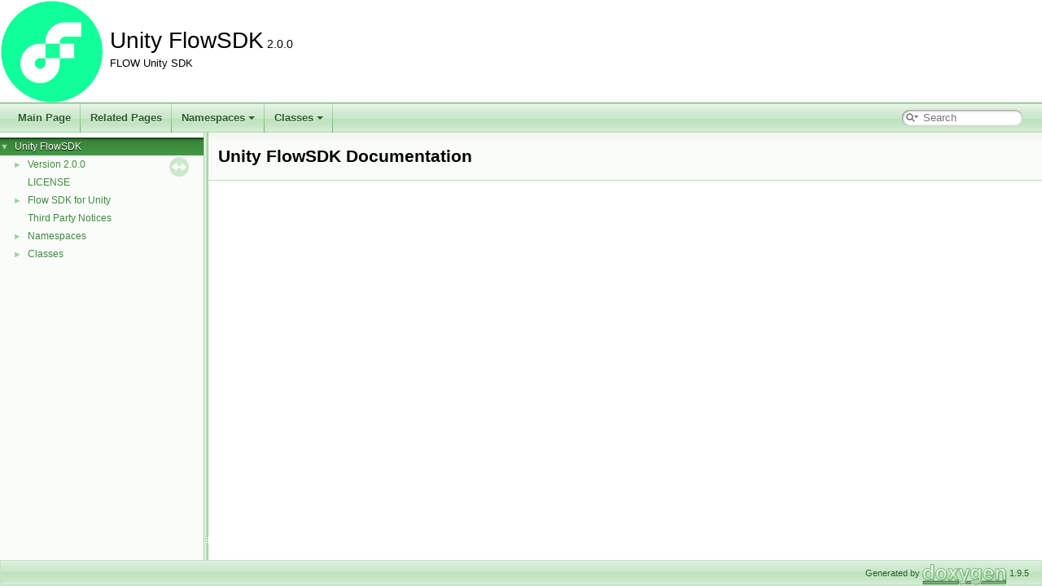

--- FILE ---
content_type: application/javascript; charset=utf-8
request_url: https://unity-flow-sdk-api-docs.vercel.app/navtreedata.js
body_size: 1133
content:
/*
 @licstart  The following is the entire license notice for the JavaScript code in this file.

 The MIT License (MIT)

 Copyright (C) 1997-2020 by Dimitri van Heesch

 Permission is hereby granted, free of charge, to any person obtaining a copy of this software
 and associated documentation files (the "Software"), to deal in the Software without restriction,
 including without limitation the rights to use, copy, modify, merge, publish, distribute,
 sublicense, and/or sell copies of the Software, and to permit persons to whom the Software is
 furnished to do so, subject to the following conditions:

 The above copyright notice and this permission notice shall be included in all copies or
 substantial portions of the Software.

 THE SOFTWARE IS PROVIDED "AS IS", WITHOUT WARRANTY OF ANY KIND, EXPRESS OR IMPLIED, INCLUDING
 BUT NOT LIMITED TO THE WARRANTIES OF MERCHANTABILITY, FITNESS FOR A PARTICULAR PURPOSE AND
 NONINFRINGEMENT. IN NO EVENT SHALL THE AUTHORS OR COPYRIGHT HOLDERS BE LIABLE FOR ANY CLAIM,
 DAMAGES OR OTHER LIABILITY, WHETHER IN AN ACTION OF CONTRACT, TORT OR OTHERWISE, ARISING FROM,
 OUT OF OR IN CONNECTION WITH THE SOFTWARE OR THE USE OR OTHER DEALINGS IN THE SOFTWARE.

 @licend  The above is the entire license notice for the JavaScript code in this file
*/
var NAVTREE =
[
  [ "Unity FlowSDK", "index.html", [
    [ "Version 2.0.0", "md__c_h_a_n_g_e_l_o_g.html", [
      [ "Version 1.0.3", "md__c_h_a_n_g_e_l_o_g.html#autotoc_md2", null ],
      [ "Version 1.0.2", "md__c_h_a_n_g_e_l_o_g.html#autotoc_md3", null ],
      [ "Version 1.0.1", "md__c_h_a_n_g_e_l_o_g.html#autotoc_md4", null ],
      [ "Version 1.0.0", "md__c_h_a_n_g_e_l_o_g.html#autotoc_md5", null ]
    ] ],
    [ "LICENSE", "md__l_i_c_e_n_s_e.html", null ],
    [ "Flow SDK for Unity", "md__r_e_a_d_m_e.html", [
      [ "Overview", "md__r_e_a_d_m_e.html#autotoc_md7", [
        [ "Which should I use?", "md__r_e_a_d_m_e.html#autotoc_md8", null ],
        [ "Asynchronous programming", "md__r_e_a_d_m_e.html#autotoc_md9", null ],
        [ "FlowControl", "md__r_e_a_d_m_e.html#autotoc_md10", null ]
      ] ],
      [ "Requirements", "md__r_e_a_d_m_e.html#autotoc_md11", null ],
      [ "Documentation", "md__r_e_a_d_m_e.html#autotoc_md12", null ]
    ] ],
    [ "Third Party Notices", "md__third__party__notices.html", null ],
    [ "Namespaces", "namespaces.html", [
      [ "Namespace List", "namespaces.html", "namespaces_dup" ],
      [ "Namespace Members", "namespacemembers.html", [
        [ "All", "namespacemembers.html", null ],
        [ "Enumerations", "namespacemembers_enum.html", null ]
      ] ]
    ] ],
    [ "Classes", "annotated.html", [
      [ "Class List", "annotated.html", "annotated_dup" ],
      [ "Class Index", "classes.html", null ],
      [ "Class Hierarchy", "hierarchy.html", "hierarchy" ],
      [ "Class Members", "functions.html", [
        [ "All", "functions.html", "functions_dup" ],
        [ "Functions", "functions_func.html", null ],
        [ "Variables", "functions_vars.html", null ],
        [ "Enumerations", "functions_enum.html", null ],
        [ "Properties", "functions_prop.html", null ]
      ] ]
    ] ]
  ] ]
];

var NAVTREEINDEX =
[
"annotated.html",
"class_dapper_labs_1_1_flow_1_1_sdk_1_1_cadence_1_1_types_1_1_cadence_composite_type.html#a4b878cb8a28413760f94ee6b49716811",
"class_dapper_labs_1_1_flow_1_1_sdk_1_1_data_objects_1_1_flow_chunk.html#aa87ab02c3004d280ac949f2299bc3ded",
"class_dapper_labs_1_1_flow_1_1_sdk_1_1_unity_1_1_emulator_gateway.html#ac08025446ae1adf7b6f2566bf2006ac9",
"class_dapper_labs_1_1_flow_1_1_sdk_1_1_wallet_connect_1_1_wallet_select_dialog_provider.html#af02fe6b555b940b1c9964009ff1fe06d"
];

var SYNCONMSG = 'click to disable panel synchronisation';
var SYNCOFFMSG = 'click to enable panel synchronisation';

--- FILE ---
content_type: application/javascript; charset=utf-8
request_url: https://unity-flow-sdk-api-docs.vercel.app/navtreeindex4.js
body_size: 515
content:
var NAVTREEINDEX4 =
{
"class_dapper_labs_1_1_flow_1_1_sdk_1_1_wallet_connect_1_1_wallet_select_dialog_provider.html#af02fe6b555b940b1c9964009ff1fe06d":[4,0,0,0,0,6,5,1],
"classes.html":[5,1],
"functions.html":[5,3,0,0],
"functions.html":[5,3,0],
"functions_b.html":[5,3,0,1],
"functions_c.html":[5,3,0,2],
"functions_d.html":[5,3,0,3],
"functions_e.html":[5,3,0,4],
"functions_enum.html":[5,3,3],
"functions_f.html":[5,3,0,5],
"functions_func.html":[5,3,1],
"functions_g.html":[5,3,0,6],
"functions_h.html":[5,3,0,7],
"functions_i.html":[5,3,0,8],
"functions_j.html":[5,3,0,9],
"functions_k.html":[5,3,0,10],
"functions_l.html":[5,3,0,11],
"functions_m.html":[5,3,0,12],
"functions_n.html":[5,3,0,13],
"functions_o.html":[5,3,0,14],
"functions_p.html":[5,3,0,15],
"functions_prop.html":[5,3,4],
"functions_q.html":[5,3,0,16],
"functions_r.html":[5,3,0,17],
"functions_s.html":[5,3,0,18],
"functions_t.html":[5,3,0,19],
"functions_u.html":[5,3,0,20],
"functions_v.html":[5,3,0,21],
"functions_vars.html":[5,3,2],
"functions_w.html":[5,3,0,22],
"hierarchy.html":[5,2],
"index.html":[],
"interface_app_check.html":[5,0,1],
"md__c_h_a_n_g_e_l_o_g.html":[0],
"md__c_h_a_n_g_e_l_o_g.html#autotoc_md2":[0,0],
"md__c_h_a_n_g_e_l_o_g.html#autotoc_md3":[0,1],
"md__c_h_a_n_g_e_l_o_g.html#autotoc_md4":[0,2],
"md__c_h_a_n_g_e_l_o_g.html#autotoc_md5":[0,3],
"md__l_i_c_e_n_s_e.html":[1],
"md__r_e_a_d_m_e.html":[2],
"md__r_e_a_d_m_e.html#autotoc_md10":[2,0,2],
"md__r_e_a_d_m_e.html#autotoc_md11":[2,1],
"md__r_e_a_d_m_e.html#autotoc_md12":[2,2],
"md__r_e_a_d_m_e.html#autotoc_md7":[2,0],
"md__r_e_a_d_m_e.html#autotoc_md8":[2,0,0],
"md__r_e_a_d_m_e.html#autotoc_md9":[2,0,1],
"md__third__party__notices.html":[3],
"namespace_dapper_labs.html":[4,0,0],
"namespace_dapper_labs_1_1_flow.html":[4,0,0,0],
"namespace_dapper_labs_1_1_flow_1_1_sdk.html":[4,0,0,0,0],
"namespace_dapper_labs_1_1_flow_1_1_sdk_1_1_cadence.html":[4,0,0,0,0,0],
"namespace_dapper_labs_1_1_flow_1_1_sdk_1_1_cadence.html#a0f737441b8b1a2f5c0d9631b9479f455":[4,0,0,0,0,0,24],
"namespace_dapper_labs_1_1_flow_1_1_sdk_1_1_cadence_1_1_types.html":[4,0,0,0,0,0,0],
"namespace_dapper_labs_1_1_flow_1_1_sdk_1_1_cadence_1_1_types.html#a6662fff778544244f7865dbeb24cb07d":[4,0,0,0,0,0,0,15],
"namespace_dapper_labs_1_1_flow_1_1_sdk_1_1_constants.html":[4,0,0,0,0,1],
"namespace_dapper_labs_1_1_flow_1_1_sdk_1_1_data_objects.html":[4,0,0,0,0,2],
"namespace_dapper_labs_1_1_flow_1_1_sdk_1_1_data_objects.html#a8a475858ab84652c27e0a2142fe24512":[4,0,0,0,0,2,19],
"namespace_dapper_labs_1_1_flow_1_1_sdk_1_1_dev_wallet.html":[4,0,0,0,0,3],
"namespace_dapper_labs_1_1_flow_1_1_sdk_1_1_exceptions.html":[4,0,0,0,0,4],
"namespace_dapper_labs_1_1_flow_1_1_sdk_1_1_unity.html":[4,0,0,0,0,5],
"namespace_dapper_labs_1_1_flow_1_1_sdk_1_1_wallet_connect.html":[4,0,0,0,0,6],
"namespacemembers.html":[4,1,0],
"namespacemembers_enum.html":[4,1,1],
"namespaces.html":[4,0],
"pages.html":[],
"struct_dapper_labs_1_1_flow_1_1_sdk_1_1_common_transactions_1_1_key_pair.html":[5,0,0,0,0,10,0],
"struct_dapper_labs_1_1_flow_1_1_sdk_1_1_common_transactions_1_1_key_pair.html":[4,0,0,0,0,10,0],
"struct_dapper_labs_1_1_flow_1_1_sdk_1_1_common_transactions_1_1_key_pair.html#a89b6981a65d9e10e7ce175af8b1b7238":[5,0,0,0,0,10,0,1],
"struct_dapper_labs_1_1_flow_1_1_sdk_1_1_common_transactions_1_1_key_pair.html#a89b6981a65d9e10e7ce175af8b1b7238":[4,0,0,0,0,10,0,1],
"struct_dapper_labs_1_1_flow_1_1_sdk_1_1_common_transactions_1_1_key_pair.html#aec96dfd5eadfcd8070a763017641cf57":[5,0,0,0,0,10,0,0],
"struct_dapper_labs_1_1_flow_1_1_sdk_1_1_common_transactions_1_1_key_pair.html#aec96dfd5eadfcd8070a763017641cf57":[4,0,0,0,0,10,0,0],
"struct_dapper_labs_1_1_flow_1_1_sdk_1_1_wallet_connect_1_1_wallet_select_dialog_1_1_wallet_provider_data.html":[5,0,0,0,0,6,4,0],
"struct_dapper_labs_1_1_flow_1_1_sdk_1_1_wallet_connect_1_1_wallet_select_dialog_1_1_wallet_provider_data.html":[4,0,0,0,0,6,4,0],
"struct_dapper_labs_1_1_flow_1_1_sdk_1_1_wallet_connect_1_1_wallet_select_dialog_1_1_wallet_provider_data.html#a33a18d378f1ef8650d56706ce9c70dc6":[5,0,0,0,0,6,4,0,0],
"struct_dapper_labs_1_1_flow_1_1_sdk_1_1_wallet_connect_1_1_wallet_select_dialog_1_1_wallet_provider_data.html#a33a18d378f1ef8650d56706ce9c70dc6":[4,0,0,0,0,6,4,0,0],
"struct_dapper_labs_1_1_flow_1_1_sdk_1_1_wallet_connect_1_1_wallet_select_dialog_1_1_wallet_provider_data.html#a4af35f902e4e2ae07cc8cf2a8f820773":[4,0,0,0,0,6,4,0,3],
"struct_dapper_labs_1_1_flow_1_1_sdk_1_1_wallet_connect_1_1_wallet_select_dialog_1_1_wallet_provider_data.html#a4af35f902e4e2ae07cc8cf2a8f820773":[5,0,0,0,0,6,4,0,3],
"struct_dapper_labs_1_1_flow_1_1_sdk_1_1_wallet_connect_1_1_wallet_select_dialog_1_1_wallet_provider_data.html#a8d321514b7d2f5466ac4caebb7c3914c":[5,0,0,0,0,6,4,0,2],
"struct_dapper_labs_1_1_flow_1_1_sdk_1_1_wallet_connect_1_1_wallet_select_dialog_1_1_wallet_provider_data.html#a8d321514b7d2f5466ac4caebb7c3914c":[4,0,0,0,0,6,4,0,2],
"struct_dapper_labs_1_1_flow_1_1_sdk_1_1_wallet_connect_1_1_wallet_select_dialog_1_1_wallet_provider_data.html#ae59bf4cc46dd948a4d427d01e7b78f7e":[5,0,0,0,0,6,4,0,1],
"struct_dapper_labs_1_1_flow_1_1_sdk_1_1_wallet_connect_1_1_wallet_select_dialog_1_1_wallet_provider_data.html#ae59bf4cc46dd948a4d427d01e7b78f7e":[4,0,0,0,0,6,4,0,1],
"struct_dapper_labs_1_1_flow_1_1_sdk_1_1_wallet_connect_1_1_wallet_select_dialog_1_1_wallet_provider_data.html#af207fc3dbc6281d45afacd3200a5bbe4":[4,0,0,0,0,6,4,0,4],
"struct_dapper_labs_1_1_flow_1_1_sdk_1_1_wallet_connect_1_1_wallet_select_dialog_1_1_wallet_provider_data.html#af207fc3dbc6281d45afacd3200a5bbe4":[5,0,0,0,0,6,4,0,4]
};


--- FILE ---
content_type: application/javascript; charset=utf-8
request_url: https://unity-flow-sdk-api-docs.vercel.app/menudata.js
body_size: 1023
content:
/*
 @licstart  The following is the entire license notice for the JavaScript code in this file.

 The MIT License (MIT)

 Copyright (C) 1997-2020 by Dimitri van Heesch

 Permission is hereby granted, free of charge, to any person obtaining a copy of this software
 and associated documentation files (the "Software"), to deal in the Software without restriction,
 including without limitation the rights to use, copy, modify, merge, publish, distribute,
 sublicense, and/or sell copies of the Software, and to permit persons to whom the Software is
 furnished to do so, subject to the following conditions:

 The above copyright notice and this permission notice shall be included in all copies or
 substantial portions of the Software.

 THE SOFTWARE IS PROVIDED "AS IS", WITHOUT WARRANTY OF ANY KIND, EXPRESS OR IMPLIED, INCLUDING
 BUT NOT LIMITED TO THE WARRANTIES OF MERCHANTABILITY, FITNESS FOR A PARTICULAR PURPOSE AND
 NONINFRINGEMENT. IN NO EVENT SHALL THE AUTHORS OR COPYRIGHT HOLDERS BE LIABLE FOR ANY CLAIM,
 DAMAGES OR OTHER LIABILITY, WHETHER IN AN ACTION OF CONTRACT, TORT OR OTHERWISE, ARISING FROM,
 OUT OF OR IN CONNECTION WITH THE SOFTWARE OR THE USE OR OTHER DEALINGS IN THE SOFTWARE.

 @licend  The above is the entire license notice for the JavaScript code in this file
*/
var menudata={children:[
{text:"Main Page",url:"index.html"},
{text:"Related Pages",url:"pages.html"},
{text:"Namespaces",url:"namespaces.html",children:[
{text:"Namespace List",url:"namespaces.html"},
{text:"Namespace Members",url:"namespacemembers.html",children:[
{text:"All",url:"namespacemembers.html"},
{text:"Enumerations",url:"namespacemembers_enum.html"}]}]},
{text:"Classes",url:"annotated.html",children:[
{text:"Class List",url:"annotated.html"},
{text:"Class Index",url:"classes.html"},
{text:"Class Hierarchy",url:"hierarchy.html"},
{text:"Class Members",url:"functions.html",children:[
{text:"All",url:"functions.html",children:[
{text:"a",url:"functions.html#index_a"},
{text:"b",url:"functions_b.html#index_b"},
{text:"c",url:"functions_c.html#index_c"},
{text:"d",url:"functions_d.html#index_d"},
{text:"e",url:"functions_e.html#index_e"},
{text:"f",url:"functions_f.html#index_f"},
{text:"g",url:"functions_g.html#index_g"},
{text:"h",url:"functions_h.html#index_h"},
{text:"i",url:"functions_i.html#index_i"},
{text:"j",url:"functions_j.html#index_j"},
{text:"k",url:"functions_k.html#index_k"},
{text:"l",url:"functions_l.html#index_l"},
{text:"m",url:"functions_m.html#index_m"},
{text:"n",url:"functions_n.html#index_n"},
{text:"o",url:"functions_o.html#index_o"},
{text:"p",url:"functions_p.html#index_p"},
{text:"q",url:"functions_q.html#index_q"},
{text:"r",url:"functions_r.html#index_r"},
{text:"s",url:"functions_s.html#index_s"},
{text:"t",url:"functions_t.html#index_t"},
{text:"u",url:"functions_u.html#index_u"},
{text:"v",url:"functions_v.html#index_v"},
{text:"w",url:"functions_w.html#index_w"}]},
{text:"Functions",url:"functions_func.html",children:[
{text:"a",url:"functions_func.html#index_a"},
{text:"c",url:"functions_func.html#index_c"},
{text:"d",url:"functions_func.html#index_d"},
{text:"e",url:"functions_func.html#index_e"},
{text:"f",url:"functions_func.html#index_f"},
{text:"g",url:"functions_func.html#index_g"},
{text:"i",url:"functions_func.html#index_i"},
{text:"o",url:"functions_func.html#index_o"},
{text:"r",url:"functions_func.html#index_r"},
{text:"s",url:"functions_func.html#index_s"},
{text:"t",url:"functions_func.html#index_t"},
{text:"u",url:"functions_func.html#index_u"}]},
{text:"Variables",url:"functions_vars.html",children:[
{text:"a",url:"functions_vars.html#index_a"},
{text:"b",url:"functions_vars.html#index_b"},
{text:"c",url:"functions_vars.html#index_c"},
{text:"d",url:"functions_vars.html#index_d"},
{text:"e",url:"functions_vars.html#index_e"},
{text:"f",url:"functions_vars.html#index_f"},
{text:"g",url:"functions_vars.html#index_g"},
{text:"h",url:"functions_vars.html#index_h"},
{text:"i",url:"functions_vars.html#index_i"},
{text:"j",url:"functions_vars.html#index_j"},
{text:"k",url:"functions_vars.html#index_k"},
{text:"l",url:"functions_vars.html#index_l"},
{text:"m",url:"functions_vars.html#index_m"},
{text:"n",url:"functions_vars.html#index_n"},
{text:"o",url:"functions_vars.html#index_o"},
{text:"p",url:"functions_vars.html#index_p"},
{text:"q",url:"functions_vars.html#index_q"},
{text:"r",url:"functions_vars.html#index_r"},
{text:"s",url:"functions_vars.html#index_s"},
{text:"t",url:"functions_vars.html#index_t"},
{text:"u",url:"functions_vars.html#index_u"},
{text:"v",url:"functions_vars.html#index_v"},
{text:"w",url:"functions_vars.html#index_w"}]},
{text:"Enumerations",url:"functions_enum.html"},
{text:"Properties",url:"functions_prop.html",children:[
{text:"a",url:"functions_prop.html#index_a"},
{text:"b",url:"functions_prop.html#index_b"},
{text:"c",url:"functions_prop.html#index_c"},
{text:"d",url:"functions_prop.html#index_d"},
{text:"e",url:"functions_prop.html#index_e"},
{text:"f",url:"functions_prop.html#index_f"},
{text:"g",url:"functions_prop.html#index_g"},
{text:"i",url:"functions_prop.html#index_i"},
{text:"k",url:"functions_prop.html#index_k"},
{text:"l",url:"functions_prop.html#index_l"},
{text:"m",url:"functions_prop.html#index_m"},
{text:"n",url:"functions_prop.html#index_n"},
{text:"p",url:"functions_prop.html#index_p"},
{text:"r",url:"functions_prop.html#index_r"},
{text:"s",url:"functions_prop.html#index_s"},
{text:"t",url:"functions_prop.html#index_t"},
{text:"v",url:"functions_prop.html#index_v"}]}]}]}]}


--- FILE ---
content_type: application/javascript; charset=utf-8
request_url: https://unity-flow-sdk-api-docs.vercel.app/search/searchdata.js
body_size: 99
content:
var indexSectionsWithContent =
{
  0: "abcdefghijklmnopqrstuvw",
  1: "abcdefgklmnqstw",
  2: "d",
  3: "acdefgiorstu",
  4: "abcdefghijklmnopqrstuvw",
  5: "cfn",
  6: "abcdefgiklmnprstv",
  7: "fltv"
};

var indexSectionNames =
{
  0: "all",
  1: "classes",
  2: "namespaces",
  3: "functions",
  4: "variables",
  5: "enums",
  6: "properties",
  7: "pages"
};

var indexSectionLabels =
{
  0: "All",
  1: "Classes",
  2: "Namespaces",
  3: "Functions",
  4: "Variables",
  5: "Enumerations",
  6: "Properties",
  7: "Pages"
};



--- FILE ---
content_type: image/svg+xml
request_url: https://unity-flow-sdk-api-docs.vercel.app/doxygen.svg
body_size: 3208
content:
<?xml version="1.0" encoding="UTF-8"?>
<svg version="1.1" viewBox="0 0 104 31" xmlns="http://www.w3.org/2000/svg" xmlns:xlink="http://www.w3.org/1999/xlink">
 <defs>
  <linearGradient id="a">
   <stop stop-color="#53B453" offset="0"/>
   <stop stop-color="#7CC67C" offset="1"/>
  </linearGradient>
  <linearGradient id="d" x1="31.474" x2="31.474" y1="24.821" y2="26.773" gradientUnits="userSpaceOnUse" xlink:href="#a"/>
  <linearGradient id="c" x1="31.474" x2="31.474" y1="24.821" y2="26.773" gradientTransform="matrix(.6816 0 0 1.0248 72.391 -.91809)" gradientUnits="userSpaceOnUse" xlink:href="#a"/>
  <linearGradient id="b" x1="56.295" x2="56.295" y1="24.622" y2="26.574" gradientUnits="userSpaceOnUse" xlink:href="#a"/>
  <linearGradient id="e" x1="49.067" x2="48.956" y1="19.719" y2="9.5227" gradientTransform="matrix(.97968 0 0 1.0207 -.25579 -.25579)" gradientUnits="userSpaceOnUse">
   <stop stop-color="#C0E3C0" offset="0"/>
   <stop stop-color="#EEF7EE" offset="1"/>
  </linearGradient>
  <filter id="f" x="-.010676" y="-.045304" width="1.0214" height="1.0906" color-interpolation-filters="sRGB">
   <feGaussianBlur stdDeviation="0.45293203"/>
  </filter>
 </defs>
 <g>
  <path transform="translate(-2.5759 -27.848)" d="m13.609 32.203v6.8633h-0.05078c-0.40533-0.66867-0.96254-1.1715-1.6719-1.5059-0.69244-0.35193-1.4282-0.52734-2.2051-0.52734-0.96267 0-1.807 0.2027-2.5332 0.60742-0.72622 0.38713-1.3344 0.90556-1.8242 1.5566-0.47289 0.65108-0.83456 1.4092-1.0879 2.2715-0.23644 0.84464-0.35547 1.7236-0.35547 2.6387 0 0.95022 0.11902 1.8643 0.35547 2.7441 0.25333 0.87983 0.615 1.6633 1.0879 2.3496 0.48978 0.66867 1.1065 1.2066 1.8496 1.6113 0.74311 0.38713 1.6044 0.58008 2.584 0.58008 0.86133 0 1.6311-0.15787 2.3066-0.47461 0.69244-0.33434 1.2497-0.87227 1.6719-1.6113h0.05078v1.7422h3.4199v-18.846zm12.875 4.8301c-1.0302 0-1.9596 0.17541-2.7871 0.52734-0.82756 0.33434-1.5358 0.81965-2.127 1.4531-0.59111 0.61588-1.0483 1.3721-1.3691 2.2695-0.32089 0.87983-0.48047 1.866-0.48047 2.957s0.15958 2.0752 0.48047 2.9551c0.32089 0.87983 0.77803 1.6361 1.3691 2.2695 0.59111 0.61588 1.2994 1.0914 2.127 1.4258 0.82756 0.33434 1.7569 0.50195 2.7871 0.50195 1.0302 0 1.9596-0.16762 2.7871-0.50195 0.84444-0.33434 1.5612-0.8099 2.1523-1.4258 0.59111-0.63348 1.0483-1.3897 1.3691-2.2695 0.32089-0.87983 0.48047-1.8641 0.48047-2.9551s-0.15958-2.0772-0.48047-2.957c-0.32089-0.89743-0.77803-1.6536-1.3691-2.2695-0.59111-0.63348-1.3079-1.1188-2.1523-1.4531-0.82756-0.35193-1.7569-0.52734-2.7871-0.52734zm41.715 0c-0.912 0-1.7223 0.18516-2.4316 0.55469-0.69244 0.36953-1.2752 0.87043-1.748 1.5039-0.47289 0.61588-0.83651 1.337-1.0898 2.1641-0.23645 0.80944-0.35352 1.6553-0.35352 2.5352 0 0.93262 0.10007 1.8214 0.30273 2.666 0.21956 0.82704 0.55767 1.556 1.0137 2.1895 0.456 0.61588 1.0387 1.109 1.748 1.4785 0.70933 0.35193 1.5536 0.5293 2.5332 0.5293 0.79378 0 1.5446-0.16762 2.2539-0.50195 0.72622-0.35193 1.2834-0.88986 1.6719-1.6113h0.05078v1.7949c0.01689 0.96782-0.21071 1.7689-0.68359 2.4023-0.456 0.63348-1.1898 0.95117-2.2031 0.95117-0.64178 0-1.2075-0.14228-1.6973-0.42383-0.48978-0.26395-0.81939-0.74731-0.98828-1.4512h-3.5723c0.05067 0.77425 0.25276 1.435 0.60742 1.9805 0.37156 0.56309 0.8287 1.0192 1.3691 1.3711 0.55733 0.35193 1.1656 0.60726 1.8242 0.76562 0.67556 0.17597 1.3328 0.26562 1.9746 0.26562 1.5031 0 2.7025-0.21245 3.5977-0.63477 0.89511-0.42232 1.5798-0.94076 2.0527-1.5566 0.47289-0.59829 0.777-1.2493 0.91211-1.9531 0.152-0.70386 0.22656-1.3295 0.22656-1.875v-12.775h-3.4199v1.8223h-0.05078c-0.43911-0.79185-0.98782-1.3551-1.6465-1.6895-0.64178-0.33434-1.3926-0.50195-2.2539-0.50195zm16.523 0c-0.99644 0-1.9088 0.18516-2.7363 0.55469-0.81067 0.36953-1.5124 0.88018-2.1035 1.5312-0.59111 0.63348-1.0463 1.3897-1.3672 2.2695s-0.48047 1.831-0.48047 2.8516c0 1.0558 0.15108 2.0225 0.45508 2.9023 0.32089 0.87983 0.76758 1.6361 1.3418 2.2695 0.57422 0.63348 1.276 1.1266 2.1035 1.4785 0.82756 0.33434 1.7569 0.50195 2.7871 0.50195 1.4862 0 2.7517-0.35277 3.7988-1.0566 1.0471-0.70387 1.8254-1.8733 2.332-3.5098h-3.168c-0.11822 0.42232-0.43934 0.82772-0.96289 1.2148-0.52355 0.36953-1.1468 0.55274-1.873 0.55273-1.0133 0-1.7916-0.27286-2.332-0.81836-0.54044-0.5455-0.83605-1.4245-0.88672-2.6387h9.4492c0.06756-1.0558-0.01551-2.0673-0.25195-3.0352-0.23644-0.96782-0.62557-1.8293-1.166-2.5859-0.52356-0.75666-1.1998-1.355-2.0273-1.7949-0.82756-0.45751-1.7974-0.6875-2.9121-0.6875zm16.189 0c-0.76 0-1.5023 0.18516-2.2285 0.55469-0.72622 0.35193-1.3174 0.92299-1.7734 1.7148h-0.07617v-1.9004h-3.4199v13.646h3.5977v-7.1523c0-1.3901 0.21909-2.3841 0.6582-2.9824 0.43911-0.61588 1.1494-0.92383 2.1289-0.92383 0.86133 0 1.4611 0.28066 1.7988 0.84375 0.33777 0.5455 0.50586 1.3816 0.50586 2.5078v7.707h3.5976v-8.3926c0-0.84464-0.0765-1.6106-0.22851-2.2969-0.13511-0.70387-0.37971-1.2925-0.73438-1.7676-0.35466-0.49271-0.84386-0.87277-1.4688-1.1367-0.608-0.28155-1.3948-0.42188-2.3574-0.42188zm-66.063 0.36914 4.3066 6.4668-4.7129 7.1797h4.0293l2.7363-4.3027 2.7344 4.3027h4.1055l-4.8398-7.2578 4.3066-6.3887h-3.9766l-2.2793 3.5645-2.3066-3.5645zm13.275 0 4.584 12.803c0.10133 0.26395 0.15234 0.54461 0.15234 0.84375 0 0.40472-0.11707 0.77504-0.35352 1.1094-0.21956 0.33434-0.56617 0.52729-1.0391 0.58008-0.35467 0.0176-0.70979 0.0098-1.0645-0.02539-0.35467-0.03519-0.70128-0.07028-1.0391-0.10547v3.0879c0.37156 0.03519 0.73518 0.06051 1.0898 0.07813 0.37156 0.03519 0.74368 0.05273 1.1152 0.05273 1.2329 0 2.1943-0.23778 2.8867-0.71289 0.69244-0.47511 1.2326-1.2664 1.6211-2.375l5.4727-15.336h-3.7246l-2.8613 9.3438h-0.05078l-2.9648-9.3438zm-37.48 2.4551c0.59111 0 1.0823 0.12279 1.4707 0.36914 0.38844 0.24635 0.6991 0.57184 0.93555 0.97656 0.25333 0.38713 0.43187 0.84515 0.5332 1.373 0.10133 0.5103 0.15234 1.0482 0.15234 1.6113 0 0.56309-0.05101 1.1069-0.15234 1.6348-0.10133 0.5279-0.27137 1.0035-0.50781 1.4258-0.23644 0.40472-0.5556 0.73021-0.96094 0.97656-0.38844 0.24635-0.87959 0.36914-1.4707 0.36914-0.55733 0-1.038-0.12279-1.4434-0.36914-0.38844-0.26395-0.71806-0.59723-0.98828-1.002-0.25333-0.42232-0.43842-0.89788-0.55664-1.4258s-0.17773-1.0561-0.17773-1.584c-1e-7 -0.56309 0.05101-1.0991 0.15234-1.6094 0.11822-0.5279 0.29481-0.99567 0.53125-1.4004 0.25333-0.40472 0.58295-0.73021 0.98828-0.97656 0.40533-0.24635 0.90303-0.36914 1.4941-0.36914zm15.84 0c0.608 0 1.1142 0.13253 1.5195 0.39648 0.42222 0.24635 0.75184 0.57184 0.98828 0.97656 0.25333 0.40472 0.42992 0.87054 0.53125 1.3984 0.10133 0.5279 0.15234 1.0658 0.15234 1.6113 0 0.5455-0.05101 1.0815-0.15234 1.6094-0.10134 0.5103-0.27792 0.97612-0.53125 1.3984-0.23644 0.40472-0.56606 0.73021-0.98828 0.97656-0.40533 0.24635-0.91153 0.36914-1.5195 0.36914-0.608 0-1.1142-0.12279-1.5195-0.36914s-0.73495-0.57184-0.98828-0.97656c-0.23644-0.42232-0.40648-0.88814-0.50781-1.3984-0.10133-0.5279-0.15234-1.0639-0.15234-1.6094 0-0.5455 0.05101-1.0834 0.15234-1.6113 0.10133-0.5279 0.27137-0.99371 0.50781-1.3984 0.25333-0.40472 0.58295-0.73021 0.98828-0.97656 0.40533-0.26395 0.91153-0.39648 1.5195-0.39648zm42.602 0c0.59111 0 1.0803 0.11499 1.4688 0.34375 0.38844 0.22876 0.70105 0.5367 0.9375 0.92383 0.23644 0.38713 0.40648 0.8354 0.50781 1.3457 0.10133 0.49271 0.15039 1.0209 0.15039 1.584 0 0.4927-0.06606 0.96827-0.20117 1.4258-0.11822 0.43992-0.30526 0.83557-0.55859 1.1875-0.25333 0.35193-0.57445 0.63259-0.96289 0.84375-0.38844 0.21116-0.83513 0.31836-1.3418 0.31836-0.55733 0-1.021-0.12474-1.3926-0.37109-0.37156-0.24635-0.67566-0.56209-0.91211-0.94922-0.21956-0.38713-0.38109-0.81786-0.48242-1.293-0.08444-0.49271-0.12695-0.98581-0.12695-1.4785 0-0.5103 0.05101-0.99366 0.15234-1.4512 0.11822-0.47511 0.29676-0.89025 0.5332-1.2422 0.25333-0.36953 0.55744-0.65993 0.91211-0.87109 0.37156-0.21116 0.80974-0.31641 1.3164-0.31641zm15.535 0c0.87822 0 1.529 0.24753 1.9512 0.74023 0.43911 0.49271 0.74322 1.2138 0.91211 2.1641h-5.8535c0.01689-0.26395 0.0679-0.5641 0.15234-0.89844 0.10133-0.33434 0.26287-0.65008 0.48242-0.94922 0.23644-0.29914 0.54055-0.54667 0.91211-0.74023 0.38845-0.21116 0.86914-0.31641 1.4434-0.31641z" filter="url(#f)" opacity=".3" stroke="#969696" xlink:href="#path141"/>
  <path d="m0.97202 24.161 43.605-0.0019 0.0508 3.3061-43.6 0.04174z" fill="url(#d)" stroke="#000" stroke-width=".5"/>
  <path d="m10.283 3.5547v6.8633h-0.05078c-0.40533-0.66867-0.96254-1.1715-1.6719-1.5059-0.69244-0.35193-1.4282-0.52734-2.2051-0.52734-0.96267 0-1.807 0.2027-2.5332 0.60742-0.72622 0.38713-1.3344 0.90556-1.8242 1.5566-0.47289 0.65108-0.83456 1.4092-1.0879 2.2715-0.23644 0.84464-0.35547 1.7236-0.35547 2.6387 0 0.95022 0.11902 1.8643 0.35547 2.7441 0.25333 0.87983 0.615 1.6633 1.0879 2.3496 0.48978 0.66867 1.1065 1.2066 1.8496 1.6113 0.74311 0.38713 1.6044 0.58008 2.584 0.58008 0.86133 0 1.6311-0.15787 2.3066-0.47461 0.69244-0.33434 1.2497-0.87227 1.6719-1.6113h0.05078v1.7422h3.4199v-18.846zm12.875 4.8301c-1.0302 0-1.9596 0.17541-2.7871 0.52734-0.82756 0.33434-1.5358 0.81965-2.127 1.4531-0.59111 0.61588-1.0483 1.3721-1.3691 2.2695-0.32089 0.87983-0.48047 1.866-0.48047 2.957s0.15958 2.0752 0.48047 2.9551c0.32089 0.87983 0.77803 1.6361 1.3691 2.2695 0.59111 0.61588 1.2994 1.0914 2.127 1.4258 0.82756 0.33434 1.7569 0.50195 2.7871 0.50195 1.0302 0 1.9596-0.16762 2.7871-0.50195 0.84444-0.33434 1.5612-0.8099 2.1523-1.4258 0.59111-0.63348 1.0483-1.3897 1.3691-2.2695 0.32089-0.87983 0.48047-1.8641 0.48047-2.9551s-0.15958-2.0772-0.48047-2.957c-0.32089-0.89743-0.77803-1.6536-1.3691-2.2695-0.59111-0.63348-1.3079-1.1188-2.1523-1.4531-0.82756-0.35193-1.7569-0.52734-2.7871-0.52734zm41.715 0c-0.912 0-1.7223 0.18516-2.4316 0.55469-0.69244 0.36953-1.2752 0.87043-1.748 1.5039-0.47289 0.61588-0.83651 1.337-1.0898 2.1641-0.23644 0.80944-0.35352 1.6553-0.35352 2.5352 0 0.93262 0.10007 1.8214 0.30273 2.666 0.21956 0.82704 0.55767 1.556 1.0137 2.1895 0.456 0.61588 1.0387 1.109 1.748 1.4785 0.70933 0.35193 1.5536 0.5293 2.5332 0.5293 0.79378 0 1.5446-0.16762 2.2539-0.50195 0.72622-0.35193 1.2834-0.88986 1.6719-1.6113h0.05078v1.7949c0.01689 0.96782-0.21071 1.7689-0.68359 2.4023-0.456 0.63348-1.1898 0.95117-2.2031 0.95117-0.64178 0-1.2075-0.14228-1.6973-0.42383-0.48978-0.26395-0.81939-0.74731-0.98828-1.4512h-3.5723c0.05067 0.77425 0.25276 1.435 0.60742 1.9805 0.37156 0.56309 0.8287 1.0192 1.3691 1.3711 0.55733 0.35193 1.1656 0.60726 1.8242 0.76562 0.67556 0.17597 1.3328 0.26562 1.9746 0.26562 1.5031 0 2.7025-0.21245 3.5977-0.63477 0.89511-0.42232 1.5798-0.94076 2.0527-1.5566 0.47289-0.59829 0.777-1.2493 0.91211-1.9531 0.152-0.70386 0.22656-1.3295 0.22656-1.875v-12.775h-3.4199v1.8223h-0.05078c-0.43911-0.79185-0.98782-1.3551-1.6465-1.6895-0.64178-0.33434-1.3926-0.50195-2.2539-0.50195zm16.523 0c-0.99644 0-1.9088 0.18516-2.7363 0.55469-0.81067 0.36953-1.5124 0.88017-2.1035 1.5312-0.59111 0.63348-1.0463 1.3897-1.3672 2.2695s-0.48047 1.831-0.48047 2.8516c0 1.0558 0.15108 2.0225 0.45508 2.9023 0.32089 0.87983 0.76758 1.6361 1.3418 2.2695 0.57422 0.63348 1.276 1.1266 2.1035 1.4785 0.82756 0.33434 1.7569 0.50195 2.7871 0.50195 1.4862 0 2.7517-0.35278 3.7988-1.0566 1.0471-0.70386 1.8254-1.8733 2.332-3.5098h-3.168c-0.11822 0.42232-0.43934 0.82772-0.96289 1.2148-0.52355 0.36953-1.1468 0.55274-1.873 0.55273-1.0133 0-1.7916-0.27286-2.332-0.81836-0.54044-0.5455-0.83605-1.4245-0.88672-2.6387h9.4492c0.06756-1.0558-0.01551-2.0673-0.25195-3.0352-0.23644-0.96782-0.62557-1.8293-1.166-2.5859-0.52356-0.75666-1.1998-1.355-2.0273-1.7949-0.82756-0.45751-1.7974-0.6875-2.9121-0.6875zm16.189 0c-0.76 0-1.5023 0.18516-2.2285 0.55469-0.72622 0.35193-1.3174 0.923-1.7734 1.7148h-0.07617v-1.9004h-3.4199v13.646h3.5977v-7.1523c0-1.3901 0.21909-2.3841 0.6582-2.9824 0.43911-0.61588 1.1494-0.92383 2.1289-0.92383 0.86133 0 1.461 0.28066 1.7988 0.84375 0.33778 0.5455 0.50586 1.3816 0.50586 2.5078v7.707h3.5977v-8.3926c0-0.84464-0.0765-1.6106-0.22852-2.2969-0.13511-0.70387-0.3797-1.2925-0.73437-1.7676-0.35466-0.49271-0.84386-0.87277-1.4688-1.1367-0.608-0.28155-1.3948-0.42188-2.3574-0.42188zm-66.062 0.36914 4.3066 6.4668-4.7129 7.1797h4.0293l2.7363-4.3027 2.7344 4.3027h4.1055l-4.8398-7.2578 4.3066-6.3887h-3.9766l-2.2793 3.5645-2.3066-3.5645zm13.275 0 4.584 12.803c0.10133 0.26395 0.15234 0.54461 0.15234 0.84375 0 0.40472-0.11707 0.77504-0.35352 1.1094-0.21956 0.33434-0.56617 0.52729-1.0391 0.58008-0.35467 0.0176-0.70979 0.0098-1.0645-0.02539-0.35467-0.03519-0.70128-0.07027-1.0391-0.10547v3.0879c0.37156 0.03519 0.73518 0.06052 1.0898 0.07813 0.37156 0.03519 0.74368 0.05273 1.1152 0.05273 1.2329 0 2.1943-0.23778 2.8867-0.71289 0.69244-0.47511 1.2326-1.2664 1.6211-2.375l5.4727-15.336h-3.7246l-2.8613 9.3437h-0.05078l-2.9648-9.3437zm-37.48 2.4551c0.59111 0 1.0823 0.12279 1.4707 0.36914s0.6991 0.57184 0.93555 0.97656c0.25333 0.38713 0.43187 0.84515 0.5332 1.373 0.10133 0.5103 0.15234 1.0482 0.15234 1.6113 0 0.56309-0.05101 1.1069-0.15234 1.6348-0.10133 0.5279-0.27137 1.0035-0.50781 1.4258-0.23644 0.40472-0.5556 0.73021-0.96094 0.97656-0.38844 0.24635-0.87959 0.36914-1.4707 0.36914-0.55733 0-1.038-0.12279-1.4434-0.36914-0.38844-0.26395-0.71806-0.59723-0.98828-1.002-0.25333-0.42232-0.43842-0.89788-0.55664-1.4258s-0.17773-1.0561-0.17773-1.584c-1e-7 -0.56309 0.05101-1.0991 0.15234-1.6094 0.11822-0.5279 0.29481-0.99567 0.53125-1.4004 0.25333-0.40472 0.58295-0.73021 0.98828-0.97656 0.40533-0.24635 0.90303-0.36914 1.4941-0.36914zm15.84 0c0.608 0 1.1142 0.13254 1.5195 0.39648 0.42222 0.24635 0.75184 0.57184 0.98828 0.97656 0.25333 0.40472 0.42992 0.87054 0.53125 1.3984 0.10133 0.5279 0.15234 1.0658 0.15234 1.6113 0 0.5455-0.05101 1.0815-0.15234 1.6094-0.10133 0.5103-0.27792 0.97612-0.53125 1.3984-0.23644 0.40472-0.56606 0.73021-0.98828 0.97656-0.40533 0.24635-0.91153 0.36914-1.5195 0.36914-0.608 0-1.1142-0.12279-1.5195-0.36914s-0.73495-0.57184-0.98828-0.97656c-0.23644-0.42232-0.40648-0.88813-0.50781-1.3984-0.10133-0.5279-0.15234-1.0639-0.15234-1.6094 0-0.5455 0.05101-1.0834 0.15234-1.6113 0.10133-0.5279 0.27137-0.99371 0.50781-1.3984 0.25333-0.40472 0.58295-0.73021 0.98828-0.97656 0.40533-0.26395 0.91153-0.39648 1.5195-0.39648zm42.602 0c0.59111 0 1.0803 0.11499 1.4688 0.34375 0.38844 0.22876 0.70106 0.5367 0.9375 0.92383 0.23644 0.38713 0.40648 0.8354 0.50781 1.3457 0.10133 0.49271 0.15039 1.0209 0.15039 1.584 0 0.49271-0.06606 0.96827-0.20117 1.4258-0.11822 0.43992-0.30526 0.83557-0.55859 1.1875-0.25333 0.35193-0.57445 0.63259-0.96289 0.84375-0.38844 0.21116-0.83513 0.31836-1.3418 0.31836-0.55733 0-1.021-0.12474-1.3926-0.37109-0.37156-0.24635-0.67566-0.56209-0.91211-0.94922-0.21956-0.38713-0.38109-0.81786-0.48242-1.293-0.08444-0.49271-0.12695-0.98581-0.12695-1.4785 0-0.5103 0.05101-0.99366 0.15234-1.4512 0.11822-0.47511 0.29676-0.89026 0.5332-1.2422 0.25333-0.36953 0.55744-0.65993 0.91211-0.87109 0.37156-0.21116 0.80974-0.31641 1.3164-0.31641zm15.535 0c0.87822 0 1.529 0.24753 1.9512 0.74024 0.43911 0.49271 0.74322 1.2138 0.91211 2.1641h-5.8535c0.01689-0.26395 0.0679-0.5641 0.15234-0.89844 0.10133-0.33434 0.26287-0.65008 0.48242-0.94922 0.23644-0.29914 0.54055-0.54667 0.91211-0.74023 0.38845-0.21116 0.86914-0.31641 1.4434-0.31641z" fill="url(#e)" stroke="#46A246" stroke-width=".7"/>
  <path d="m52.988 27.291c0.99602-1.0359 1.3944-1.8725 1.7928-3.1076l3.8247-0.03984c0.3113 1.6096 0.82413 2.5137 1.6335 3.1474z" fill="url(#b)" stroke="#000" stroke-width=".5"/>
  <path d="m73.89 24.04 28.885-0.2011-0.12476 3.3879-31.033 0.16229c1.2621-1.0234 1.9665-2.2859 2.2724-3.3491z" fill="url(#c)" stroke="#000" stroke-width=".41788"/>
 </g>
</svg>
